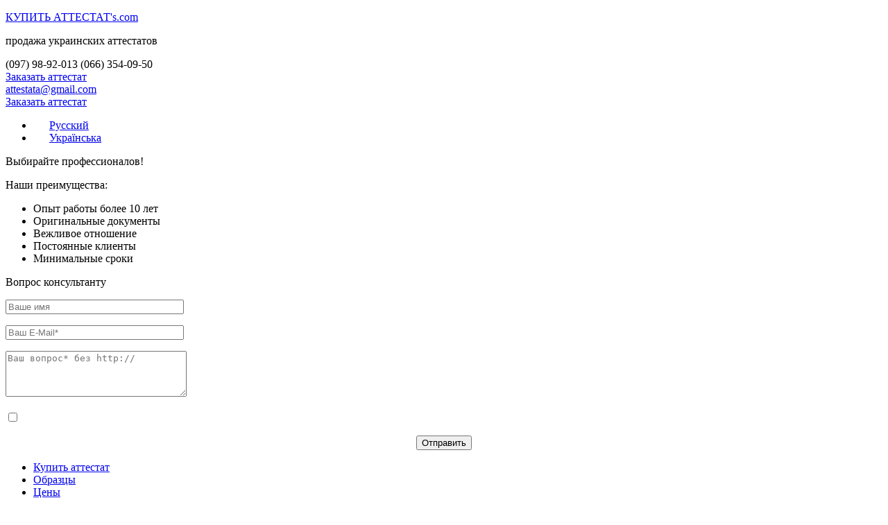

--- FILE ---
content_type: text/html; charset=UTF-8
request_url: http://kupit-attestats.com/sertifikaty-zno-vno.html
body_size: 14597
content:
<!DOCTYPE html>
<html lang="ru-RU">
<head>

<meta http-equiv="content-type" content="text/html; charset=UTF-8" />
<title>Купить сертификат ЗНО Украина</title>
<link rel="stylesheet" href="/wp-content/themes/attestats/style.css" type="text/css" media="screen" />
<link href="/favicon.ico" rel="shortcut icon">
<meta content="чтобы поступить в университет, надо купить сертификат ЗНО последних лет с высокими оценками." name="description" />
<link rel="canonical" href="http://kupit-attestats.com/sertifikaty-zno-vno.html" />
    
<meta name='robots' content='max-image-preview:large' />
	<style>img:is([sizes="auto" i], [sizes^="auto," i]) { contain-intrinsic-size: 3000px 1500px }</style>
	<link rel='dns-prefetch' href='//fonts.googleapis.com' />
<style id='classic-theme-styles-inline-css' type='text/css'>
/*! This file is auto-generated */
.wp-block-button__link{color:#fff;background-color:#32373c;border-radius:9999px;box-shadow:none;text-decoration:none;padding:calc(.667em + 2px) calc(1.333em + 2px);font-size:1.125em}.wp-block-file__button{background:#32373c;color:#fff;text-decoration:none}
</style>
<style id='global-styles-inline-css' type='text/css'>
:root{--wp--preset--aspect-ratio--square: 1;--wp--preset--aspect-ratio--4-3: 4/3;--wp--preset--aspect-ratio--3-4: 3/4;--wp--preset--aspect-ratio--3-2: 3/2;--wp--preset--aspect-ratio--2-3: 2/3;--wp--preset--aspect-ratio--16-9: 16/9;--wp--preset--aspect-ratio--9-16: 9/16;--wp--preset--color--black: #000000;--wp--preset--color--cyan-bluish-gray: #abb8c3;--wp--preset--color--white: #ffffff;--wp--preset--color--pale-pink: #f78da7;--wp--preset--color--vivid-red: #cf2e2e;--wp--preset--color--luminous-vivid-orange: #ff6900;--wp--preset--color--luminous-vivid-amber: #fcb900;--wp--preset--color--light-green-cyan: #7bdcb5;--wp--preset--color--vivid-green-cyan: #00d084;--wp--preset--color--pale-cyan-blue: #8ed1fc;--wp--preset--color--vivid-cyan-blue: #0693e3;--wp--preset--color--vivid-purple: #9b51e0;--wp--preset--gradient--vivid-cyan-blue-to-vivid-purple: linear-gradient(135deg,rgba(6,147,227,1) 0%,rgb(155,81,224) 100%);--wp--preset--gradient--light-green-cyan-to-vivid-green-cyan: linear-gradient(135deg,rgb(122,220,180) 0%,rgb(0,208,130) 100%);--wp--preset--gradient--luminous-vivid-amber-to-luminous-vivid-orange: linear-gradient(135deg,rgba(252,185,0,1) 0%,rgba(255,105,0,1) 100%);--wp--preset--gradient--luminous-vivid-orange-to-vivid-red: linear-gradient(135deg,rgba(255,105,0,1) 0%,rgb(207,46,46) 100%);--wp--preset--gradient--very-light-gray-to-cyan-bluish-gray: linear-gradient(135deg,rgb(238,238,238) 0%,rgb(169,184,195) 100%);--wp--preset--gradient--cool-to-warm-spectrum: linear-gradient(135deg,rgb(74,234,220) 0%,rgb(151,120,209) 20%,rgb(207,42,186) 40%,rgb(238,44,130) 60%,rgb(251,105,98) 80%,rgb(254,248,76) 100%);--wp--preset--gradient--blush-light-purple: linear-gradient(135deg,rgb(255,206,236) 0%,rgb(152,150,240) 100%);--wp--preset--gradient--blush-bordeaux: linear-gradient(135deg,rgb(254,205,165) 0%,rgb(254,45,45) 50%,rgb(107,0,62) 100%);--wp--preset--gradient--luminous-dusk: linear-gradient(135deg,rgb(255,203,112) 0%,rgb(199,81,192) 50%,rgb(65,88,208) 100%);--wp--preset--gradient--pale-ocean: linear-gradient(135deg,rgb(255,245,203) 0%,rgb(182,227,212) 50%,rgb(51,167,181) 100%);--wp--preset--gradient--electric-grass: linear-gradient(135deg,rgb(202,248,128) 0%,rgb(113,206,126) 100%);--wp--preset--gradient--midnight: linear-gradient(135deg,rgb(2,3,129) 0%,rgb(40,116,252) 100%);--wp--preset--font-size--small: 13px;--wp--preset--font-size--medium: 20px;--wp--preset--font-size--large: 36px;--wp--preset--font-size--x-large: 42px;--wp--preset--spacing--20: 0.44rem;--wp--preset--spacing--30: 0.67rem;--wp--preset--spacing--40: 1rem;--wp--preset--spacing--50: 1.5rem;--wp--preset--spacing--60: 2.25rem;--wp--preset--spacing--70: 3.38rem;--wp--preset--spacing--80: 5.06rem;--wp--preset--shadow--natural: 6px 6px 9px rgba(0, 0, 0, 0.2);--wp--preset--shadow--deep: 12px 12px 50px rgba(0, 0, 0, 0.4);--wp--preset--shadow--sharp: 6px 6px 0px rgba(0, 0, 0, 0.2);--wp--preset--shadow--outlined: 6px 6px 0px -3px rgba(255, 255, 255, 1), 6px 6px rgba(0, 0, 0, 1);--wp--preset--shadow--crisp: 6px 6px 0px rgba(0, 0, 0, 1);}:where(.is-layout-flex){gap: 0.5em;}:where(.is-layout-grid){gap: 0.5em;}body .is-layout-flex{display: flex;}.is-layout-flex{flex-wrap: wrap;align-items: center;}.is-layout-flex > :is(*, div){margin: 0;}body .is-layout-grid{display: grid;}.is-layout-grid > :is(*, div){margin: 0;}:where(.wp-block-columns.is-layout-flex){gap: 2em;}:where(.wp-block-columns.is-layout-grid){gap: 2em;}:where(.wp-block-post-template.is-layout-flex){gap: 1.25em;}:where(.wp-block-post-template.is-layout-grid){gap: 1.25em;}.has-black-color{color: var(--wp--preset--color--black) !important;}.has-cyan-bluish-gray-color{color: var(--wp--preset--color--cyan-bluish-gray) !important;}.has-white-color{color: var(--wp--preset--color--white) !important;}.has-pale-pink-color{color: var(--wp--preset--color--pale-pink) !important;}.has-vivid-red-color{color: var(--wp--preset--color--vivid-red) !important;}.has-luminous-vivid-orange-color{color: var(--wp--preset--color--luminous-vivid-orange) !important;}.has-luminous-vivid-amber-color{color: var(--wp--preset--color--luminous-vivid-amber) !important;}.has-light-green-cyan-color{color: var(--wp--preset--color--light-green-cyan) !important;}.has-vivid-green-cyan-color{color: var(--wp--preset--color--vivid-green-cyan) !important;}.has-pale-cyan-blue-color{color: var(--wp--preset--color--pale-cyan-blue) !important;}.has-vivid-cyan-blue-color{color: var(--wp--preset--color--vivid-cyan-blue) !important;}.has-vivid-purple-color{color: var(--wp--preset--color--vivid-purple) !important;}.has-black-background-color{background-color: var(--wp--preset--color--black) !important;}.has-cyan-bluish-gray-background-color{background-color: var(--wp--preset--color--cyan-bluish-gray) !important;}.has-white-background-color{background-color: var(--wp--preset--color--white) !important;}.has-pale-pink-background-color{background-color: var(--wp--preset--color--pale-pink) !important;}.has-vivid-red-background-color{background-color: var(--wp--preset--color--vivid-red) !important;}.has-luminous-vivid-orange-background-color{background-color: var(--wp--preset--color--luminous-vivid-orange) !important;}.has-luminous-vivid-amber-background-color{background-color: var(--wp--preset--color--luminous-vivid-amber) !important;}.has-light-green-cyan-background-color{background-color: var(--wp--preset--color--light-green-cyan) !important;}.has-vivid-green-cyan-background-color{background-color: var(--wp--preset--color--vivid-green-cyan) !important;}.has-pale-cyan-blue-background-color{background-color: var(--wp--preset--color--pale-cyan-blue) !important;}.has-vivid-cyan-blue-background-color{background-color: var(--wp--preset--color--vivid-cyan-blue) !important;}.has-vivid-purple-background-color{background-color: var(--wp--preset--color--vivid-purple) !important;}.has-black-border-color{border-color: var(--wp--preset--color--black) !important;}.has-cyan-bluish-gray-border-color{border-color: var(--wp--preset--color--cyan-bluish-gray) !important;}.has-white-border-color{border-color: var(--wp--preset--color--white) !important;}.has-pale-pink-border-color{border-color: var(--wp--preset--color--pale-pink) !important;}.has-vivid-red-border-color{border-color: var(--wp--preset--color--vivid-red) !important;}.has-luminous-vivid-orange-border-color{border-color: var(--wp--preset--color--luminous-vivid-orange) !important;}.has-luminous-vivid-amber-border-color{border-color: var(--wp--preset--color--luminous-vivid-amber) !important;}.has-light-green-cyan-border-color{border-color: var(--wp--preset--color--light-green-cyan) !important;}.has-vivid-green-cyan-border-color{border-color: var(--wp--preset--color--vivid-green-cyan) !important;}.has-pale-cyan-blue-border-color{border-color: var(--wp--preset--color--pale-cyan-blue) !important;}.has-vivid-cyan-blue-border-color{border-color: var(--wp--preset--color--vivid-cyan-blue) !important;}.has-vivid-purple-border-color{border-color: var(--wp--preset--color--vivid-purple) !important;}.has-vivid-cyan-blue-to-vivid-purple-gradient-background{background: var(--wp--preset--gradient--vivid-cyan-blue-to-vivid-purple) !important;}.has-light-green-cyan-to-vivid-green-cyan-gradient-background{background: var(--wp--preset--gradient--light-green-cyan-to-vivid-green-cyan) !important;}.has-luminous-vivid-amber-to-luminous-vivid-orange-gradient-background{background: var(--wp--preset--gradient--luminous-vivid-amber-to-luminous-vivid-orange) !important;}.has-luminous-vivid-orange-to-vivid-red-gradient-background{background: var(--wp--preset--gradient--luminous-vivid-orange-to-vivid-red) !important;}.has-very-light-gray-to-cyan-bluish-gray-gradient-background{background: var(--wp--preset--gradient--very-light-gray-to-cyan-bluish-gray) !important;}.has-cool-to-warm-spectrum-gradient-background{background: var(--wp--preset--gradient--cool-to-warm-spectrum) !important;}.has-blush-light-purple-gradient-background{background: var(--wp--preset--gradient--blush-light-purple) !important;}.has-blush-bordeaux-gradient-background{background: var(--wp--preset--gradient--blush-bordeaux) !important;}.has-luminous-dusk-gradient-background{background: var(--wp--preset--gradient--luminous-dusk) !important;}.has-pale-ocean-gradient-background{background: var(--wp--preset--gradient--pale-ocean) !important;}.has-electric-grass-gradient-background{background: var(--wp--preset--gradient--electric-grass) !important;}.has-midnight-gradient-background{background: var(--wp--preset--gradient--midnight) !important;}.has-small-font-size{font-size: var(--wp--preset--font-size--small) !important;}.has-medium-font-size{font-size: var(--wp--preset--font-size--medium) !important;}.has-large-font-size{font-size: var(--wp--preset--font-size--large) !important;}.has-x-large-font-size{font-size: var(--wp--preset--font-size--x-large) !important;}
:where(.wp-block-post-template.is-layout-flex){gap: 1.25em;}:where(.wp-block-post-template.is-layout-grid){gap: 1.25em;}
:where(.wp-block-columns.is-layout-flex){gap: 2em;}:where(.wp-block-columns.is-layout-grid){gap: 2em;}
:root :where(.wp-block-pullquote){font-size: 1.5em;line-height: 1.6;}
</style>
<link rel='stylesheet' id='contact-form-7-css' href='http://kupit-attestats.com/wp-content/plugins/contact-form-7/includes/css/styles.css?ver=6.0.3' type='text/css' media='all' />
<link rel='stylesheet' id='fancybox-for-wp-css' href='http://kupit-attestats.com/wp-content/plugins/fancybox-for-wordpress/assets/css/fancybox.css?ver=1.3.4' type='text/css' media='all' />
<link rel='stylesheet' id='open-sans-font-css' href='//fonts.googleapis.com/css?family=Open+Sans%3A300normal%2C400normal%2C400italic%2C600normal%2C600italic&#038;subset=all&#038;ver=6.7.4' type='text/css' media='all' />
<link rel='stylesheet' id='ncf_styles-css' href='http://kupit-attestats.com/wp-content/plugins/nach-contact-form/css/ninja-contact-form.css?ver=6.7.4' type='text/css' media='all' />
<link rel='stylesheet' id='wp-pagenavi-css' href='http://kupit-attestats.com/wp-content/plugins/wp-pagenavi/pagenavi-css.css?ver=2.70' type='text/css' media='all' />
<script type="text/javascript" src="http://kupit-attestats.com/wp-includes/js/jquery/jquery.min.js?ver=3.7.1" id="jquery-core-js"></script>
<script type="text/javascript" src="http://kupit-attestats.com/wp-content/plugins/fancybox-for-wordpress/assets/js/purify.min.js?ver=1.3.4" id="purify-js"></script>
<script type="text/javascript" src="http://kupit-attestats.com/wp-content/plugins/fancybox-for-wordpress/assets/js/jquery.fancybox.js?ver=1.3.4" id="fancybox-for-wp-js"></script>
<script type="text/javascript" id="ninja_form_send-js-extra">
/* <![CDATA[ */
var NinjaContactFormOpts = {"test_mode":"","ajaxurl":"http:\/\/kupit-attestats.com\/wp-admin\/admin-ajax.php","social":[],"theme":"minimalistic","sidebar_pos":"left","flat_socialbar":"top","base_color":"{\"flat\":\"#c0392b\",\"cube\":\"#c0392b\",\"minimalistic\":\"#0f9267\",\"aerial\":\"#292929\"}","humantest":"","success":"\u0412 \u0431\u043b\u0438\u0436\u0430\u0439\u0448\u0435\u0435 \u0432\u0440\u0435\u043c\u044f \u0440\u0443\u043a\u043e\u0432\u043e\u0434\u0441\u0442\u0432\u043e \u043f\u0440\u043e\u0435\u043a\u0442\u0430 \u0441\u0432\u044f\u0436\u0435\u0442\u0441\u044f \u0441 \u0412\u0430\u043c\u0438!","fade_content":"light","label":"rectangle","label_top":"50%","label_vis":"visible","label_scroll_selector":"","label_mouseover":"yes","bg":"blur2","togglers":"","path":"http:\/\/kupit-attestats.com\/wp-content\/plugins\/nach-contact-form\/img\/","send_more_text":"\u041d\u0430\u043f\u0438\u0441\u0430\u0442\u044c \u0435\u0449\u0435","try_again_text":"\u041f\u043e\u043f\u0440\u043e\u0431\u043e\u0432\u0430\u0442\u044c \u0441\u043d\u043e\u0432\u0430","close_text":"\u0417\u0430\u043a\u0440\u044b\u0442\u044c","sending_text":"Sending","msg_fail_text":"\u0427\u0442\u043e-\u0442\u043e \u043f\u043e\u0448\u043b\u043e \u043d\u0435 \u0442\u0430\u043a \u0432\u043e \u0432\u0440\u0435\u043c\u044f \u043e\u0442\u043f\u0440\u0430\u0432\u043a\u0438 \u043f\u0438\u0441\u044c\u043c\u0430","errors":{"required":"* \u041f\u043e\u0436\u0430\u043b\u0443\u0439\u0441\u0442\u0430, \u0432\u0432\u0435\u0434\u0438\u0442\u0435 %%","min":"* \u0412 \u043f\u043e\u043b\u0435 %%  \u0434\u043e\u043b\u0436\u043d\u043e \u0431\u044b\u0442\u044c \u043d\u0435 \u043c\u0435\u043d\u044c\u0448\u0435 %% \u0441\u0438\u043c\u0432\u043e\u043b\u043e\u0432.","max":"* \u0412 \u043f\u043e\u043b\u0435 %%  \u0434\u043e\u043b\u0436\u043d\u043e \u0431\u044b\u0442\u044c \u043d\u0435 \u0431\u043e\u043b\u044c\u0448\u0435 %% \u0441\u0438\u043c\u0432\u043e\u043b\u043e\u0432.","matches":"* \u041f\u043e\u043b\u0435 %%  \u0434\u043e\u043b\u0436\u043d\u043e \u0441\u043e\u043e\u0442\u0432\u0435\u0442\u0441\u0442\u0432\u043e\u0432\u0430\u0442\u044c %%.","less":"* \u0417\u043d\u0430\u0447\u0435\u043d\u0438\u0435 \u043f\u043e\u043b\u044f %% \u0434\u043e\u043b\u0436\u043d\u043e \u0431\u044b\u0442\u044c \u043c\u0435\u043d\u044c\u0448\u0435 \u0447\u0435\u043c %%.","greater":"* \u0417\u043d\u0430\u0447\u0435\u043d\u0438\u0435 \u043f\u043e\u043b\u044f %% \u0434\u043e\u043b\u0436\u043d\u043e \u0431\u044b\u0442\u044c \u0431\u043e\u043b\u044c\u0448\u0435 \u0447\u0435\u043c %%.","numeric":"* \u0417\u043d\u0430\u0447\u0435\u043d\u0438\u0435 \u043f\u043e\u043b\u044f %% \u0434\u043e\u043b\u0436\u043d\u043e \u0431\u044b\u0442\u044c \u0446\u0438\u0444\u0440\u043e\u0439.","email":"* %% \u0434\u043e\u043b\u0436\u043d\u0430 \u0438\u043c\u0435\u0442\u044c \u043f\u0440\u0430\u0432\u0438\u043b\u044c\u043d\u044b\u0439 \u0430\u0434\u0440\u0435\u0441.","ip":"* %% must be a valid ip address.","answer":"* \u041d\u0435\u043f\u0440\u0430\u0432\u0438\u043b\u044c\u043d\u044b\u0439 %%"}};
/* ]]> */
</script>
<script type="text/javascript" src="http://kupit-attestats.com/wp-content/plugins/nach-contact-form/js/ninja-contact-form.min.js?ver=6.7.4" id="ninja_form_send-js"></script>

<!-- Fancybox for WordPress v3.3.5 -->
<style type="text/css">
	.fancybox-slide--image .fancybox-content{background-color: #FFFFFF}div.fancybox-caption{display:none !important;}
	
	img.fancybox-image{border-width:10px;border-color:#FFFFFF;border-style:solid;}
	div.fancybox-bg{background-color:rgba(0,0,0,0.8);opacity:1 !important;}div.fancybox-content{border-color:#FFFFFF}
	
	div.fancybox-content{background-color:#FFFFFF;border:1px solid #85CEE8}
	
	
	
	
	div.fancybox-caption p.caption-title{display:inline-block}
	div.fancybox-caption p.caption-title{font-size:14px}
	div.fancybox-caption p.caption-title{color:#fff}
	div.fancybox-caption {color:#333333}div.fancybox-caption {position:relative;max-width:50%;margin:0 auto;min-width:480px;padding:15px;}div.fancybox-caption p.caption-title{position:relative;left:0;right:0;margin:0 auto;top:0px;color:#fff;}body.fancybox-active .fancybox-container .fancybox-stage .fancybox-content .fancybox-close-small{display:block;}
</style><script type="text/javascript">
	jQuery(function () {

		var mobileOnly = false;
		
		if (mobileOnly) {
			return;
		}

		jQuery.fn.getTitle = function () { // Copy the title of every IMG tag and add it to its parent A so that fancybox can show titles
			var arr = jQuery("a[data-fancybox]");
									jQuery.each(arr, function() {
										var title = jQuery(this).children("img").attr("title");
										var caption = jQuery(this).next("figcaption").html();
                                        if(caption && title){jQuery(this).attr("title",title+" " + caption)}else if(title){ jQuery(this).attr("title",title);}else if(caption){jQuery(this).attr("title",caption);}
									});			}

		// Supported file extensions

				var thumbnails = jQuery("a:has(img)").not(".nolightbox").not('.envira-gallery-link').not('.ngg-simplelightbox').filter(function () {
			return /\.(jpe?g|png|gif|mp4|webp|bmp|pdf)(\?[^/]*)*$/i.test(jQuery(this).attr('href'))
		});
		

		// Add data-type iframe for links that are not images or videos.
		var iframeLinks = jQuery('.fancyboxforwp').filter(function () {
			return !/\.(jpe?g|png|gif|mp4|webp|bmp|pdf)(\?[^/]*)*$/i.test(jQuery(this).attr('href'))
		}).filter(function () {
			return !/vimeo|youtube/i.test(jQuery(this).attr('href'))
		});
		iframeLinks.attr({"data-type": "iframe"}).getTitle();

				// Gallery All
		thumbnails.addClass("fancyboxforwp").attr("data-fancybox", "gallery").getTitle();
		iframeLinks.attr({"data-fancybox": "gallery"}).getTitle();

		// Gallery type NONE
		
		// Call fancybox and apply it on any link with a rel atribute that starts with "fancybox", with the options set on the admin panel
		jQuery("a.fancyboxforwp").fancyboxforwp({
			loop: false,
			smallBtn: true,
			zoomOpacity: "auto",
			animationEffect: "elastic",
			animationDuration: 500,
			transitionEffect: "fade",
			transitionDuration: "300",
			overlayShow: true,
			overlayOpacity: "0.8",
			titleShow: true,
			titlePosition: "over",
			keyboard: true,
			showCloseButton: true,
			arrows: true,
			clickContent:false,
			clickSlide: "close",
			mobile: {
				clickContent: function (current, event) {
					return current.type === "image" ? "toggleControls" : false;
				},
				clickSlide: function (current, event) {
					return current.type === "image" ? "close" : "close";
				},
			},
			wheel: false,
			toolbar: true,
			preventCaptionOverlap: true,
			onInit: function() { },			onDeactivate
	: function() { },		beforeClose: function() { },			afterShow: function(instance) { jQuery( ".fancybox-image" ).on("click", function( ){ ( instance.isScaledDown() ) ? instance.scaleToActual() : instance.scaleToFit() }) },				afterClose: function() { },					caption : function( instance, item ) {var title ="";if("undefined" != typeof jQuery(this).context ){var title = jQuery(this).context.title;} else { var title = ("undefined" != typeof jQuery(this).attr("title")) ? jQuery(this).attr("title") : false;}var caption = jQuery(this).data('caption') || '';if ( item.type === 'image' && title.length ) {caption = (caption.length ? caption + '<br />' : '') + '<p class="caption-title">'+title+'</p>' ;}return caption;},
		afterLoad : function( instance, current ) {current.$content.append('<div class=\"fancybox-custom-caption\" style=\" position: absolute;left:0;right:0;color:#000;padding-top:10px;bottom:0;margin:0 auto;text-align:center; \">' + current.opts.caption + '</div>');},
			})
		;

			})
</script>
<!-- END Fancybox for WordPress -->

<meta http-equiv="Content-Language" content="ru-RU" />
<style type="text/css" media="screen">
.qtrans_flag span { display:none }
.qtrans_flag { height:12px; width:18px; display:block }
.qtrans_flag_and_text { padding-left:23px }
.qtrans_flag_ru { background:url(http://kupit-attestats.com/wp-content/plugins/qtranslate/flags/ru.png) no-repeat scroll 0 3px }
.qtrans_flag_uk { background:url(http://kupit-attestats.com/wp-content/plugins/qtranslate/flags/ua.png) no-repeat scroll 0 3px }
</style>
<link hreflang="uk" href="http://kupit-attestats.com/uk/sertifikaty-zno-vno.html" rel="alternate" />

</head>
<body>
    <header>
        <div class="head-info">
            <div class="inner">
                <div class="logo">
                                    <p class="logotip"><a href="http://kupit-attestats.com/">КУПИТЬ АТТЕСТАТ's.com</a></p>
                    <p class="descript">продажа украинских аттестатов</p>
                                </div>
                
                <div class="phone">
                    <span>(097) 98-92-013</span>
                    <span>(066) 354-09-50</span>
                </div>
                
                <div class="mail">
                                    <div class="zakaz"><a rel="nofollow" href="/zakazat-attestat.html">Заказать аттестат</a></div>
                    <script type="text/javascript">
                        <!--
                        var prefix = '&#109;a' + 'i&#108;' + '&#116;o';
                        var path = 'hr' + 'ef' + '=';
                        var addy85707 = '&#97;tt&#101;st&#97;t&#97;' + '&#64;';
                        addy85707 = addy85707 + 'gm&#97;&#105;l' + '&#46;' + 'c&#111;m';
                        document.write('<a ' + path + '\'' + prefix + ':' + addy85707 + '\'>');
                        document.write(addy85707);
                        document.write('<\/a>');
                        //-->\n
                    </script>
                    <script type="text/javascript">
                        <!--
                        document.write('<span style=\'display: none;\'>');
                        //-->
                    </script>
                    Этот адрес электронной почты защищен от спам-ботов. У вас должен быть включен JavaScript для просмотра.
                    <script type="text/javascript">
                        <!--
                        document.write('</');
                        document.write('span>');
                        //-->
                    </script>

                                </div>
            </div>
        </div>
        
        <div class="head-container">
            <div class="inner">
                <div class="zakaz-img">
                                        <div class="zakaz-bg">
                        <a rel="nofollow" href="/zakazat-attestat.html">Заказать аттестат</a>
                    </div>
                                    </div>
                
                <div class="anonce-lang">
                    <div class="lang">
                        <ul class="qtrans_language_chooser" id="qtranslate-chooser"><li class="active"><a href="http://kupit-attestats.com/sertifikaty-zno-vno.html" class="qtrans_flag_ru qtrans_flag_and_text" title="Русский"><span>Русский</span></a></li><li><a href="http://kupit-attestats.com/uk/sertifikaty-zno-vno.html" class="qtrans_flag_uk qtrans_flag_and_text" title="Українська"><span>Українська</span></a></li></ul><div class="qtrans_widget_end"></div>                        <div class="clear"></div>
                    </div>
                    <div class="anonce">
                                            <p class="title">Выбирайте профессионалов!</p>
                        <p class="sub-title">Наши преимущества:</p>
                        <ul>
                            <li>Опыт работы более 10 лет</li>
                            <li>Оригинальные документы</li>
                            <li>Вежливое отношение</li>
                            <li>Постоянные клиенты</li>
                            <li>Минимальные сроки</li>
                        </ul>

                                        </div>
                </div>
                
                <div class="qwidget"><div class="qtitle">Вопрос консультанту</div>			<div class="textwidget">
<div class="wpcf7 no-js" id="wpcf7-f13-o1" lang="en-US" dir="ltr" data-wpcf7-id="13">
<div class="screen-reader-response"><p role="status" aria-live="polite" aria-atomic="true"></p> <ul></ul></div>
<form action="/sertifikaty-zno-vno.html#wpcf7-f13-o1" method="post" class="wpcf7-form init" aria-label="Contact form" novalidate="novalidate" data-status="init">
<div style="display: none;">
<input type="hidden" name="_wpcf7" value="13" />
<input type="hidden" name="_wpcf7_version" value="6.0.3" />
<input type="hidden" name="_wpcf7_locale" value="en_US" />
<input type="hidden" name="_wpcf7_unit_tag" value="wpcf7-f13-o1" />
<input type="hidden" name="_wpcf7_container_post" value="0" />
<input type="hidden" name="_wpcf7_posted_data_hash" value="" />
</div>
<div>
	<p><span class="wpcf7-form-control-wrap" data-name="your-name"><input size="30" maxlength="400" class="wpcf7-form-control wpcf7-text" aria-invalid="false" placeholder="Ваше имя" value="" type="text" name="your-name" /></span>
	</p>
</div>
<div>
	<p><span class="wpcf7-form-control-wrap" data-name="email-971"><input size="30" maxlength="400" class="wpcf7-form-control wpcf7-email wpcf7-validates-as-required wpcf7-text wpcf7-validates-as-email" aria-required="true" aria-invalid="false" placeholder="Ваш E-Mail*" value="" type="email" name="email-971" /></span>
	</p>
</div>
<div>
	<p><span class="wpcf7-form-control-wrap" data-name="textarea-332"><textarea cols="30" rows="4" maxlength="2000" class="wpcf7-form-control wpcf7-textarea wpcf7-validates-as-required" aria-required="true" aria-invalid="false" placeholder="Ваш вопрос* без http://" name="textarea-332"></textarea></span>
	</p>
</div>
<p><span class="wpcf7-form-control-wrap" data-name="agree"><span class="wpcf7-form-control wpcf7-acceptance invert"><span class="wpcf7-list-item"><input type="checkbox" name="agree" value="1" class="agree" aria-invalid="false" /></span></span></span>
</p>
<div style="text-align:center; margin:6px 0 0;">
	<p><input class="wpcf7-form-control wpcf7-submit has-spinner" type="submit" value="Отправить" />
	</p>
</div><div class="wpcf7-response-output" aria-hidden="true"></div>
</form>
</div>

</div>
		</div>            </div>
        </div>
    </header>
    
    <nav class="navbar">
        <div class="inner">
            <div class="menu-glavnoe-menyu-container"><ul id="menu-glavnoe-menyu" class="menu"><li id="menu-item-16" class="menu-item menu-item-type-post_type menu-item-object-page menu-item-home menu-item-16"><a href="http://kupit-attestats.com/">Купить аттестат</a></li>
<li id="menu-item-344" class="menu-item menu-item-type-post_type menu-item-object-page menu-item-344"><a href="http://kupit-attestats.com/obrazcy-attestatov.html">Образцы</a></li>
<li id="menu-item-126" class="menu-item menu-item-type-post_type menu-item-object-page menu-item-126"><a href="http://kupit-attestats.com/ceny-na-attestaty.html">Цены</a></li>
<li id="menu-item-34" class="menu-item menu-item-type-post_type menu-item-object-page menu-item-34"><a href="http://kupit-attestats.com/garantii.html">Гарантии</a></li>
<li id="menu-item-281" class="menu-item menu-item-type-post_type menu-item-object-post menu-item-281"><a href="http://kupit-attestats.com/stepeni-zashhity-attestata.html">Степени защиты</a></li>
<li id="menu-item-25" class="menu-item menu-item-type-post_type menu-item-object-page menu-item-25"><a href="http://kupit-attestats.com/kontakty.html">Контакты</a></li>
</ul></div>        </div>
    </nav>
    
    <div class="inner">		
		<div class="content">
            <div class="entry">
                <article>
                    <h1 class="post-title">Сертификаты ЗНО-ВНО 2025</h1><p><span style="font-weight: bold;">Вопрос:</span> Купить сертификат ЗНО-ВНО?<br />
<span style="font-weight: bold;">Ответ:</span> Приходится.<br />
ЗНО-ВНО &#8212; Головная боль детей, их родителей, учителей и, похоже, даже руководства страны. Общество не готово к подобного рода экзекуциям. В стране на 55% суржик, 15% росеянский язык, остальное &#8212; чистый национальный. Заложниками ситуации по обыкновению оказываются дети. <strong>Купить сертификат ЗНО</strong> (ВНО) &#8212; да, это выход. К сожалению, вынуждены заявить с полной ответственностью, что к старому, ранее полученному аттестату при продаже сертификата ЗНО (ВНО) прикрепить в контролирующей компьютерной системе страны новоиспеченные данные не удастся, поскольку портал testportal.gov.ua отслеживает историю документа. Для возможности безболезненного использования и безопасности мониторинга интересующихся сторон мы можем предложить лишь полный пакет документов: Аттестат + додаток + <strong>СЕРТИФИКАТ ЗНО</strong>.</p>
<p>Остальные варианты &#8212; полумеры, которые система не принимает, соответственно указывая на фальсификат. Гражданам страны, не вытягивающим финансовую подоплеку таких широких трат, возможно стоит попробовать прибегнуть к вариантам, предложенным к рассмотрению ниже, вполне законным и обоснованным. Дополнительные рабочие схемы приобретения сертификата ЗНО-ВНО Заказчики могут обсудить в телефонном режиме со специалистами нашей организации.</p>
<p><img decoding="async" class="aligncenter" style="width: 97%;" src="/wp-content/uploads/zno.jpg" alt="сертификат ЗНО" /></p>
<p>В соответствии с четко регламентированными условиями приема в высшие учебные заведения Украины, в 2026 году поступить в ВУЗ без <strong>СЕРТИФИКАТОВ ВНЕШНЕГО НЕЗАВИСИМОГО ОЦЕНИВАНИЯ (ЗНО)</strong> имеют право следующие категории лиц:</p>
<ul>
<li><span class="first">1.</span> Получавшие полное среднее образование до 2007г. (включительно). По желанию могут сдавать вступительные экзамены либо пройти тестирование и получить <strong>сертификат ЗНО</strong>.</li>
<li><span class="first">2.</span> Военнослужащие &#8212; контрактники при поступлении на ЗАОЧНУЮ форму обучения. Касается рядового, сержантского и старшинского составов.</li>
<li><span class="first">3.</span> Инвалиды 1 и 2 групп, дети-инвалиды при наличии соответствующих документов, лица имеющие заболевания препятствующие прохождению тестирования, для которых Украинский центр оценивания качества образования не может обеспечить прохождение тестирования.</li>
<li><span class="first">4.</span> Граждане Украины, получившие среднее образование за рубежом (на выбор: сдают вступительные экзамены в ВУЗе либо участвуют в конкурсе по результатам ЗНО)</li>
<li><span class="first">5.</span> Также без сертификатов ЗНО, <span style="font-family: time new roman; font-weight: bold;">НА СТАРШИЕ КУРСЫ ВЫСШИХ УЧЕБНЫХ ЗАВЕДЕНИЙ МОГУТ ПОСТУПИТЬ ВЫПУСКНИКИ ТЕХНИКУМОВ, КОЛЛЕДЖЕЙ, ЛИЦА ИМЕЮЩИЕ АКАДЕМИЧЕСКИЕ СПРАВКИ ВУЗов УКРАИНЫ ЛИБО ДРУГИХ СТРАН. ОНИ ПРОХОДЯТ ПРОФИЛЬНОЕ ПРЕДМЕТНОЕ СОБЕСЕДОВАНИЕ В ВУЗе</span>.</li>
<li><span class="first">6.</span> Лица, уволенные со срочной военной службы  в год поступления в высшее учебное заведение, т.е. лица, уволенные в период с декабря 2015 по август 2016 г. (сдают вступительный экзамен) Остальные, уволенные раньше &#8212; по результатам тестирования.</li>
<li><span class="first">7.</span> На территории Украины находятся порядка 25 ВУЗов, соответствующих самым высоким требованиям международных образовательных стандартов, не требующих при поступлении результатов тестирования ЗНО.</li>
<li><span class="first">8.</span> В 2026 году действительны СЕРТИФИКАТЫ ЗНО исключительно 2026 и 2019 годов. Соответственно только они могут использоваться абитуриентами при поступлении в ВУЗы в текущем году. Сертификаты ЗНО прошлых лет не учитываются, а их владельцы не допускаются к вступительным экзаменам.</li>
<li><span class="first">9.</span> С 2015 года при поступлении уже невозможно использование содержательной части из <strong>сертификатов ЗНО</strong> различных лет, по усмотрению абитуриента, на выбор, по составляющим лучшую результативность, как это было вплоть до 2014.</li>
</ul>
<p>Изготовление ДУБЛИКАТОВ СЕРТИФИКАТОВ ЗНО ПРОШЛЫХ ЛЕТ, в случае утери, либо других причин, предусмотрено правилами Украинского центра оценивания качества образования. В ОБЯЗАТЕЛЬНОМ ПОРЯДКЕ ДОЛЖНО БЫТЬ СОСТАВЛЕНО ЗАЯВЛЕНИЕ, соответствующее четко регламентированным нормам делопроизводства.</p>
<p>Помощь в предоставлении возможности получения дубликата сертификата ЗНО прошлых лет (2026 г. &#8212; с мая) в максимально сокращенные сроки, предоставляется исключительно комплексно, совместно с гарантированно проходящим проверку портала inforesurs.gov.ua комплектом образовательных бумаг выпускника школы. Аттестат с оценочным приложением в купе с предоставляемыми сертификатами ЗНО.</p>
                </article>
            </div>
				
        </div>
			
<aside class="sidebar">
	<div class="widget"><div class="widget-title">Горячие новости</div><div class="menu-hot-news-container"><ul id="menu-hot-news" class="menu"><li id="menu-item-263" class="menu-item menu-item-type-post_type menu-item-object-post menu-item-263"><a href="http://kupit-attestats.com/uzhestochenie-kontrolya-attestat.html">Ужесточение контроля<br />аттестат 2025</a></li>
<li id="menu-item-264" class="menu-item menu-item-type-post_type menu-item-object-page menu-item-264"><a href="http://kupit-attestats.com/zakazat-attestat.html">Предварительный заказ</a></li>
<li id="menu-item-310" class="menu-item menu-item-type-post_type menu-item-object-post menu-item-310"><a href="http://kupit-attestats.com/dodatok-ocenochnyj-list.html">Додаток &#8212; оценочный лист</a></li>
<li id="menu-item-278" class="menu-item menu-item-type-post_type menu-item-object-post current-menu-item menu-item-278"><a href="http://kupit-attestats.com/sertifikaty-zno-vno.html" aria-current="page">Сертификаты ЗНО-ВНО</a></li>
</ul></div></div><div class="widget"><div class="widget-title">Общая информация</div><div class="menu-informaciya-container"><ul id="menu-informaciya" class="menu"><li id="menu-item-123" class="menu-item menu-item-type-post_type menu-item-object-post menu-item-123"><a href="http://kupit-attestats.com/kupit-attestat-o-srednem-obrazovanii.html">Аттестат о среднем образовании</a></li>
<li id="menu-item-166" class="menu-item menu-item-type-post_type menu-item-object-post menu-item-166"><a href="http://kupit-attestats.com/kupit-attestat-za-9-11-klass.html">Аттестат за 9-11 класс</a></li>
<li id="menu-item-275" class="menu-item menu-item-type-post_type menu-item-object-post menu-item-275"><a href="http://kupit-attestats.com/provedennyj-attestat.html">Проведенный аттестат</a></li>
<li id="menu-item-343" class="menu-item menu-item-type-post_type menu-item-object-post menu-item-343"><a href="http://kupit-attestats.com/kupit-legalnyj-attestat.html">Купить легальный аттестат</a></li>
<li id="menu-item-348" class="menu-item menu-item-type-post_type menu-item-object-post menu-item-348"><a href="http://kupit-attestats.com/kupit-attestat-nedorogo.html">Купить аттестат недорого</a></li>
<li id="menu-item-125" class="menu-item menu-item-type-post_type menu-item-object-page menu-item-125"><a href="http://kupit-attestats.com/voprosy-klientov.html">Вопросы клиентов</a></li>
</ul></div></div><div class="widget"><div class="widget-title">услуги в городах</div><div class="menu-goroda-container"><ul id="menu-goroda" class="menu"><li id="menu-item-293" class="menu-item menu-item-type-post_type menu-item-object-post menu-item-293"><a href="http://kupit-attestats.com/kupit-attestat-v-kieve.html">Купить аттестат в Киеве</a></li>
<li id="menu-item-107" class="menu-item menu-item-type-post_type menu-item-object-post menu-item-107"><a href="http://kupit-attestats.com/kupit-attestat-v-donecke.html">Купить аттестат в Донецке</a></li>
<li id="menu-item-331" class="menu-item menu-item-type-post_type menu-item-object-post menu-item-331"><a href="http://kupit-attestats.com/kupit-attestat-v-ivano-frankovske.html">Аттестат в Ивано-Франковске</a></li>
<li id="menu-item-110" class="menu-item menu-item-type-post_type menu-item-object-post menu-item-110"><a href="http://kupit-attestats.com/kupit-attestat-v-luganske.html">Купить аттестат в Луганске</a></li>
<li id="menu-item-171" class="menu-item menu-item-type-post_type menu-item-object-post menu-item-171"><a href="http://kupit-attestats.com/kupit-attestat-v-vinnice.html">Купить аттестат в Виннице</a></li>
<li id="menu-item-178" class="menu-item menu-item-type-post_type menu-item-object-post menu-item-178"><a href="http://kupit-attestats.com/kupit-attestat-v-uzhgorode.html">Купить аттестат в Ужгороде</a></li>
<li id="menu-item-303" class="menu-item menu-item-type-post_type menu-item-object-post menu-item-303"><a href="http://kupit-attestats.com/kupit-attestat-v-xarkove.html">Купить аттестат в Харькове</a></li>
<li id="menu-item-333" class="menu-item menu-item-type-post_type menu-item-object-post menu-item-333"><a href="http://kupit-attestats.com/kupit-attestat-v-dnepropetrovske.html">Купить аттестат в Днепре</a></li>
<li id="menu-item-306" class="menu-item menu-item-type-post_type menu-item-object-post menu-item-306"><a href="http://kupit-attestats.com/kupit-attestat-vo-lvove.html">Купить аттестат во Львове</a></li>
</ul></div></div>
</aside>			

    
    </div><!-- inner -->

    <footer>
        <span>
                    &copy; Купить аттестат 2026                </span>
    </footer>

<!-- tooltips -->
<script src="/wp-content/themes/attestats/js/mootools-core.js"></script>
<script src="/wp-content/themes/attestats/js/mootools-more.js"></script>
<script src="/wp-content/themes/attestats/js/script.js"></script>
<script type="text/javascript">
window.addEvent('load', function() {
    new JCaption('img.caption');
});
/* START: Tooltips scripts */
var tooltips_fade_in_speed = 0; var tooltips_fade_out_speed = 200; var tooltips_max_width = 700; var tooltips_sticky = 0;
window.addEvent('domready', function() {
			$$('.tooltips-link').each(function(el) {
				var title = el.get('title');
				if (title) {
					var parts = title.split('::', 2);
					el.store('tip:title', parts[0]);
					el.store('tip:text', parts[1]);
				}
			});
			var JTooltips = new Tips($$('.tooltips-link'), { maxTitleChars: 99999, offset: { x: 16, y: -300}, showDelay: 100, hideDelay: 100, className: 'tooltips-tip', fixed: false, onShow: function(tip){ tooltips_show( tip ); }, onHide: function(tip){ tooltips_hide( tip ); }});
		});
window.addEvent('domready', function() {
			$$('.tooltips-link-img').each(function(el) {
				var title = el.get('title');
				if (title) {
					var parts = title.split('::', 2);
					el.store('tip:title', parts[0]);
					el.store('tip:text', parts[1]);
				}
			});
			var JTooltips = new Tips($$('.tooltips-link-img'), { maxTitleChars: 99999, offset: { x: 16, y: 16}, showDelay: 100, hideDelay: 100, className: 'tooltips-img tooltips-tip', fixed: false, onShow: function(tip){ tooltips_show( tip ); }, onHide: function(tip){ tooltips_hide( tip ); }});
		});
/* END: Tooltips scripts */
		window.addEvent('domready', function() {

			SqueezeBox.initialize({});
			SqueezeBox.assign($$('a.modal'), {
				parse: 'rel'
			});
		});
</script>
<!-- end tooltips -->

<script src="/wp-content/themes/attestats/js/scroll-up.js"></script>

<style>

		#ncf_sidebar.ncf_imagebg_blur2 {
		    background-image: url(http://kupit-attestats.com/wp-content/plugins/nach-contact-form/img/bg/blur2.jpg);
		}
			#ncf_sidebar {
			background-repeat: no-repeat;
			-webkit-background-size: cover;
      -moz-background-size: cover;
      background-size: cover;
      background-position: 0 0;
		}
	
.ncf_color1 {
	background-color: #0f9267 !important ;
}
.ncf_minimalistic .ncf_user_firstname , .ncf_minimalistic .ncf_user_lastname,
.ncf_aerial .ncf_user_firstname,
.ncf_aerial .ncf_user_lastname,
#ncf_sidebar.ncf_aerial .ncf_user_bio,
#ncf_sidebar.ncf_aerial input[type=text],
#ncf_sidebar.ncf_aerial input[type=email],
#ncf_sidebar.ncf_aerial input[type=tel],
#ncf_sidebar.ncf_aerial textarea,
#ncf_sidebar #ncf_question {
		color:  #0f9267 !important;
		}

#ncf_sidebar.ncf_aerial input::-webkit-input-placeholder,
#ncf_sidebar.ncf_aerial textarea::-webkit-input-placeholder{
    color: #0f9267 !important;
}

#ncf_sidebar.ncf_aerial input:-moz-placeholder,
#ncf_sidebar.ncf_aerial textarea:-moz-placeholder{
    color: #0f9267 !important;
}

#ncf_sidebar.ncf_aerial input:-ms-input-placeholder,
#ncf_sidebar.ncf_aerial textarea:-ms-input-placeholder{
    color: #0f9267 !important;
}

#ncf_sidebar.ncf_minimalistic .wpcf7 p {
    color:  #0f9267;

}

.ncf_minimalistic .ncf_form_res_message {
		color:  #0f9267 !important;
}

.ncf_minimalistic .ncf_sidebar_socialbar li a:hover {
		background-color: #0f9267 !important ;
}
.ncf_minimalistic input:focus,
.ncf_minimalistic textarea:focus
{
    color: #0f9267 !important;
}

#ncf_sidebar .ncf_err_msg, #ncf_sidebar .ncf_form_btn_wrapper .ncf_btn_close {
		color: #0f9267 !important;
}

#ncf_sidebar.ncf_aerial input::-webkit-input-placeholder,
#ncf_sidebar.ncf_aerial textarea::-webkit-input-placeholder{
    color: #0f9267 !important;
}

#ncf_sidebar.ncf_aerial input:-moz-placeholder,
#ncf_sidebar.ncf_aerial textarea:-moz-placeholder{
    color: #0f9267 !important;
}

#ncf_sidebar.ncf_aerial input:-ms-input-placeholder,
#ncf_sidebar.ncf_aerial textarea:-ms-input-placeholder{
    color: #0f9267 !important;
}

#ncf_sidebar  .wpcf7-select-wrap {
    background-color: #0f9267 !important;
}

#ncf_sidebar.ncf_minimalistic .wpcf7-form-control-wrap label:before {
    border: 2px solid #0f9267 !important;
}

#ncf_sidebar.ncf_minimalistic .wpcf7-form-control-wrap label:before {
    border: 2px solid #0f9267 !important;
}

#ncf_sidebar.ncf_minimalistic .wpcf7-submit,
#ncf_sidebar.ncf_aerial .wpcf7-submit {
    background-color: #0f9267;
}

#ncf_sidebar.ncf_aerial .wpcf7-form-control-wrap label:before {
    border: 2px solid #0f9267;
}

#ncf_sidebar.ncf_aerial .wpcf7-submit {
    background-color: #0f9267 !important;
		background-image: none !important;
		text-shadow: none;

}

.ncf_color2 {
	background-color: #00714c !important ;
}
.ncf_minimalistic .ncf_user_bio{
		color:  #00714c !important;
}

#ncf_sidebar.ncf_aerial .ncf_user_title{
    color: #00714c;
}


.ncf_color3 {
    background-color: #7bc5ad !important;
}
#ncf_sidebar.ncf_flat a.ncf_button,
#ncf_sidebar.ncf_flat .wpcf7-submit,
#ncf_sidebar.ncf_minimalistic .wpcf7-submit {
    -webkit-box-shadow: 0 2px 0px 2px #7bc5ad;
    -moz-box-shadow: 0 2px 0px 2px #7bc5ad;
    box-shadow: 0 2px 0px 2px #7bc5ad;
}

#ncf_sidebar.ncf_minimalistic .wpcf7-form-control-wrap label:before {
    background-color: #7bc5ad !important;
}

#ncf_sidebar.ncf_flat  a.ncf_button:active,
#ncf_sidebar.ncf_flat .wpcf7-submit:active,
#ncf_sidebar.ncf_minimalistic .wpcf7-submit:active {
    -webkit-box-shadow: 0 1px 0px 2px #7bc5ad;
    -moz-box-shadow: 0 1px 0px 2px #7bc5ad;
    box-shadow: 0 1px 0px 2px #7bc5ad;
}

#ncf_sidebar.ncf_minimalistic .wpcf7-select-wrap label:before {
    border: 2px solid #7bc5ad !important;
}


.ncf_color4 {
	background-color: #94cdb9 !important ;
}

#ncf_sidebar.ncf_minimalistic input[type=text]:focus,
#ncf_sidebar.ncf_minimalistic input[type=email]:focus,
#ncf_sidebar.ncf_minimalistic input[type=tel]:focus,
#ncf_sidebar.ncf_minimalistic textarea:focus {
    border-color: #94cdb9;
    outline: 1px solid #7bc5ad;
    outline-offset: 0;
}


.ncf_color5 {
	background-color: #187e57 !important ;
}


#ncf_sidebar.ncf_minimalistic a.ncf_button,
#ncf_sidebar.ncf_flat .wpcf7-submit,
#ncf_sidebar.ncf_minimalistic .wpcf7-submit {
    -webkit-box-shadow: 0 2px 0px 2px #187e57;
    -moz-box-shadow: 0 2px 0px 2px #187e57;
    box-shadow: 0 2px 0px 2px #187e57;
}

#ncf_sidebar.ncf_minimalistic  a.ncf_button:active,
#ncf_sidebar.ncf_flat .wpcf7-submit:active,
#ncf_sidebar.ncf_minimalistic .wpcf7-submit:active {
    -webkit-box-shadow: 0 1px 0px 2px #187e57;
    -moz-box-shadow: 0 1px 0px 2px #187e57;
    box-shadow: 0 1px 0px 2px #187e57;
}











.ncf_imagebg_custom {
		background-image: url() !important;
}
.ncf_flat .ncf_sidebar_socialbar ul li a,
.ncf_minimalistic .ncf_sidebar_socialbar,
.ncf_minimalistic .ncf_sidebar_cont > .ncf_line_sep,
.ncf_aerial .ncf_sidebar_socialbar {
    display: none !important;
}

   .ncf_exposed #ns-overlay {
    opacity: 0.3;
}
</style>

<div id="ncf_sidebar" class="ncf_minimalistic ncf_imagebg_blur2 ncf_up_style_none">
    <div class="ncf_sidebar_cont_scrollable">
        <div class="ncf_sidebar_cont shrinked">
					        		        <div class="ncf_sidebar_header">

                                <div class="ncf_sidebar_header_userinfo">
                    <div class="ncf_userpic">
                                                <img src="http://kupit-attestats.com/wp-content/uploads/ncf_userpic2.jpeg" alt="">
                        
                    </div>
                    <div class="ncf_user_credentials">
                        <span class="ncf_user_firstname"></span>
                        <span class="ncf_user_lastname">ПИСЬМО РУКОВОДИТЕЛЮ</span>
                        <span class="ncf_user_title">Любые фундаментальные вопросы, аналитика, перспективы и т.д.</span>
                    </div>
                </div>
                
                  <div class="ncf_line_sep"></div>
                  <div class="ncf_sidebar_socialbar">
                       <ul>
                           <li></li><li></li><li></li><li></li><li></li><li></li><li></li><li></li>
                       </ul>
                   </div>

            </div>
				        <div class="ncf_line_sep"></div>
	        
	        
            <div class="ncf_sidebar_content">
                <div class="ncf_user_bio">Все консультационные и организационные нюансы, просьба обсуждать с операторами.                </div>
									                <form class="ncf_form" action="">
	                    <input type="hidden" name="action" value="ncf_send_message" />

	                    <div class="ncf_form_input_wrapper  ncf_name_field">
	                        <input type="text" name="ncf_name_field" id="ncf_name_field" placeholder="Ваше имя *" data-rules="required|min[2]|max[32]" data-name="Ваше имя">
	                    </div>
													                  		                
	                    <div class="ncf_form_input_wrapper  ncf_email_field" >
	                        <input type="text" name="ncf_email_field" id="ncf_email_field" placeholder="Электронная почта *" data-rules="required|email" data-name="Электронная почта">
	                    </div>
		                	                    <div class="ncf_form_input_wrapper  ncf_message_field">
	                        <textarea name="ncf_message_field" id="ncf_message_field" cols="30" rows="10" placeholder="Ваше сообщение *"  data-rules="required" data-name="Ваше сообщение"></textarea>
	                    </div>
	                    <div class="ncf_form_btn_wrapper">
													                        <a class="ncf_button ncf_color1" href="#"><span>Отправить</span></a>
			                    <input type="submit" value="Send"/>
	                    </div>
	                </form>
							
                <div class="ncf_form_result"></div>
            </div>

        </div>
    </div>
</div><script type="text/javascript" src="http://kupit-attestats.com/wp-includes/js/dist/hooks.min.js?ver=4d63a3d491d11ffd8ac6" id="wp-hooks-js"></script>
<script type="text/javascript" src="http://kupit-attestats.com/wp-includes/js/dist/i18n.min.js?ver=5e580eb46a90c2b997e6" id="wp-i18n-js"></script>
<script type="text/javascript" id="wp-i18n-js-after">
/* <![CDATA[ */
wp.i18n.setLocaleData( { 'text direction\u0004ltr': [ 'ltr' ] } );
/* ]]> */
</script>
<script type="text/javascript" src="http://kupit-attestats.com/wp-content/plugins/contact-form-7/includes/swv/js/index.js?ver=6.0.3" id="swv-js"></script>
<script type="text/javascript" id="contact-form-7-js-translations">
/* <![CDATA[ */
( function( domain, translations ) {
	var localeData = translations.locale_data[ domain ] || translations.locale_data.messages;
	localeData[""].domain = domain;
	wp.i18n.setLocaleData( localeData, domain );
} )( "contact-form-7", {"translation-revision-date":"2024-03-12 08:39:31+0000","generator":"GlotPress\/4.0.1","domain":"messages","locale_data":{"messages":{"":{"domain":"messages","plural-forms":"nplurals=3; plural=(n % 10 == 1 && n % 100 != 11) ? 0 : ((n % 10 >= 2 && n % 10 <= 4 && (n % 100 < 12 || n % 100 > 14)) ? 1 : 2);","lang":"ru"},"Error:":["\u041e\u0448\u0438\u0431\u043a\u0430:"]}},"comment":{"reference":"includes\/js\/index.js"}} );
/* ]]> */
</script>
<script type="text/javascript" id="contact-form-7-js-before">
/* <![CDATA[ */
var wpcf7 = {
    "api": {
        "root": "http:\/\/kupit-attestats.com\/wp-json\/",
        "namespace": "contact-form-7\/v1"
    }
};
/* ]]> */
</script>
<script type="text/javascript" src="http://kupit-attestats.com/wp-content/plugins/contact-form-7/includes/js/index.js?ver=6.0.3" id="contact-form-7-js"></script>

<div style="display: none;">
<script>
  (function(i,s,o,g,r,a,m){i['GoogleAnalyticsObject']=r;i[r]=i[r]||function(){
  (i[r].q=i[r].q||[]).push(arguments)},i[r].l=1*new Date();a=s.createElement(o),
  m=s.getElementsByTagName(o)[0];a.async=1;a.src=g;m.parentNode.insertBefore(a,m)
  })(window,document,'script','//www.google-analytics.com/analytics.js','ga');

  ga('create', 'UA-44593233-1', 'kupit-attestats.com');
  ga('send', 'pageview');
</script>

<!--LiveInternet counter--><script type="text/javascript"><!--
document.write("<a href='//www.liveinternet.ru/click' "+
"target=_blank><img src='//counter.yadro.ru/hit?t44.13;r"+
escape(document.referrer)+((typeof(screen)=="undefined")?"":
";s"+screen.width+"*"+screen.height+"*"+(screen.colorDepth?
screen.colorDepth:screen.pixelDepth))+";u"+escape(document.URL)+
";"+Math.random()+
"' alt='' title='LiveInternet' "+
"border='0' width='31' height='31'><\/a>")
//--></script><!--/LiveInternet-->
</div>

<script language="javascript">
jQuery('.agree').prop('checked', false);
</script>

<a href="#" class="scrollup" style="display: inline;">Scroll to top</a>

<script defer src="https://static.cloudflareinsights.com/beacon.min.js/vcd15cbe7772f49c399c6a5babf22c1241717689176015" integrity="sha512-ZpsOmlRQV6y907TI0dKBHq9Md29nnaEIPlkf84rnaERnq6zvWvPUqr2ft8M1aS28oN72PdrCzSjY4U6VaAw1EQ==" data-cf-beacon='{"version":"2024.11.0","token":"2b6065ad6b5b4597b3b1947acc3e9879","r":1,"server_timing":{"name":{"cfCacheStatus":true,"cfEdge":true,"cfExtPri":true,"cfL4":true,"cfOrigin":true,"cfSpeedBrain":true},"location_startswith":null}}' crossorigin="anonymous"></script>
</body>
</html>

--- FILE ---
content_type: text/plain
request_url: https://www.google-analytics.com/j/collect?v=1&_v=j102&a=132102247&t=pageview&_s=1&dl=http%3A%2F%2Fkupit-attestats.com%2Fsertifikaty-zno-vno.html&ul=en-us%40posix&dt=%D0%9A%D1%83%D0%BF%D0%B8%D1%82%D1%8C%20%D1%81%D0%B5%D1%80%D1%82%D0%B8%D1%84%D0%B8%D0%BA%D0%B0%D1%82%20%D0%97%D0%9D%D0%9E%20%D0%A3%D0%BA%D1%80%D0%B0%D0%B8%D0%BD%D0%B0&sr=1280x720&vp=1280x720&_u=IEBAAAABAAAAACAAI~&jid=1315017388&gjid=792202957&cid=624486004.1769131305&tid=UA-44593233-1&_gid=291051510.1769131305&_r=1&_slc=1&z=1190163104
body_size: -287
content:
2,cG-N0R9W2MYBC